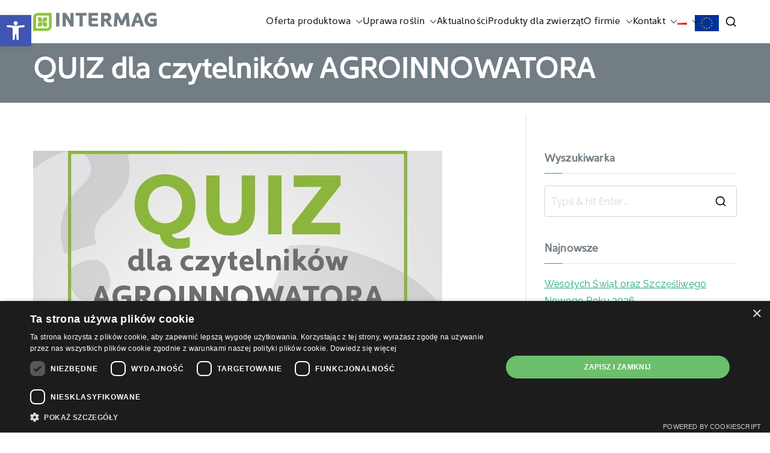

--- FILE ---
content_type: text/css
request_url: https://intermag.pl/wp-content/cache/autoptimize/css/autoptimize_single_93eef7b0c9e967596de2b5fabe9ad8ad.css?ver=1764255015
body_size: 455
content:
.elementor-kit-463{--e-global-color-primary:#727d84;--e-global-color-secondary:#8dc63f;--e-global-color-text:#727d84;--e-global-color-accent:#8dc63f;--e-global-typography-primary-font-family:"Kyrial Sans Pro";--e-global-typography-primary-font-weight:900;--e-global-typography-secondary-font-family:"Kyrial Sans Pro";--e-global-typography-secondary-font-weight:400;--e-global-typography-text-font-family:"Proxima Nova";--e-global-typography-text-font-weight:400;--e-global-typography-accent-font-family:"Proxima Nova";--e-global-typography-accent-font-weight:500}.elementor-kit-463 e-page-transition{background-color:#ffbc7d}.elementor-kit-463 h1{font-family:"Kyrial Sans Pro",Sans-serif}.elementor-kit-463 h2{font-family:"Kyrial Sans Pro",Sans-serif}.elementor-kit-463 h3{font-family:"Kyrial Sans Pro",Sans-serif}.elementor-kit-463 h4{font-family:"Kyrial Sans Pro",Sans-serif}.elementor-kit-463 h5{font-family:"Kyrial Sans Pro",Sans-serif}.elementor-kit-463 h6{font-family:"Kyrial Sans Pro",Sans-serif}.elementor-section.elementor-section-boxed>.elementor-container{max-width:1140px}.e-con{--container-max-width:1140px}{}h1.entry-title{display:var(--page-title-display)}.elementor-lightbox{background-color:rgba(0,109,62,.8);--lightbox-header-icons-size:20px;--lightbox-navigation-icons-size:32px}@media(max-width:1024px){.elementor-section.elementor-section-boxed>.elementor-container{max-width:1024px}.e-con{--container-max-width:1024px}}@media(max-width:767px){.elementor-section.elementor-section-boxed>.elementor-container{max-width:767px}.e-con{--container-max-width:767px}}.tg-page-header{margin-bottom:30px}.tg-site-footer{margin-top:30px}@font-face{font-family:'Kyrial Sans Pro';font-style:normal;font-weight:400;font-display:auto;src:url('https://intermag.pl/wp-content/uploads/2022/10/font.woff2') format('woff2'),url('https://intermag.pl/wp-content/uploads/2022/10/font.woff') format('woff')}@font-face{font-family:'Proxima Nova';font-style:normal;font-weight:400;font-display:auto;src:url('https://intermag.pl/wp-content/uploads/2022/10/Proxima-Nova-Reg.eot');src:url('https://intermag.pl/wp-content/uploads/2022/10/Proxima-Nova-Reg.eot?#iefix') format('embedded-opentype'),url('https://intermag.pl/wp-content/uploads/2022/10/Proxima-Nova-Reg.woff') format('woff'),url('https://intermag.pl/wp-content/uploads/2022/10/Proxima-Nova-Reg.ttf') format('truetype')}@font-face{font-family:'Proxima Nova';font-style:normal;font-weight:700;font-display:auto;src:url('https://intermag.pl/wp-content/uploads/2022/10/Proxima-Nova-Bold.eot');src:url('https://intermag.pl/wp-content/uploads/2022/10/Proxima-Nova-Bold.eot?#iefix') format('embedded-opentype'),url('https://intermag.pl/wp-content/uploads/2022/10/Proxima-Nova-Bold.woff') format('woff'),url('https://intermag.pl/wp-content/uploads/2022/10/Proxima-Nova-Bold.ttf') format('truetype')}

--- FILE ---
content_type: application/javascript
request_url: https://intermag.pl/wp-content/plugins/premium-addons-pro/assets/frontend/min-js/pa-cursor.min.js?ver=2.8.6
body_size: 1904
content:
!function(n){n(window).on("DOMContentLoaded",function(){window.paCustomCursorHandler=function(e,t,s){var i=this;this.eleType=e,this.$scope=t,this.isAddonEnabled=!1,this.pageSettings={},this.cursorSettings=s,this.init=function(){this.isEditMode=elementorFrontend.isEditMode(),this.isEditMode&&this.initAddonSwListener(),this.initCustomCursor()},this.initCustomCursor=function(){this.initPageSettings(),Object.keys(this.pageSettings).length&&(this.isPgCursorEnabled(),this.isAddonEnabled&&(this.generateCursorSettings(),this.generateCursor(),this.isEditMode&&this.initControlsCallbacks()))},this.initPageSettings=function(){var e=this.isEditMode?elementor.settings.page.model.attributes:elementorFrontend.config.settings.page;this.pageSettings=Object.assign({},e)},this.isPgCursorEnabled=function(){if("yes"===this.pageSettings.premium_global_cursor_switcher){var e=!!["tablet","tablet-extra","mobile","mobile-extra"].includes(elementorFrontend.getCurrentDeviceMode())&&"yes"===this.pageSettings.pa_disable_cursor;!this.isEditMode&&e||(i.isAddonEnabled=!0)}else i.isAddonEnabled=!1},this.generateCursorSettings=function(){var e=this.pageSettings,t=e.pa_cursor_type;this.cursorSettings.elemId=this.getPageId(),this.cursorSettings.cursorType=t,this.cursorSettings.delay=["ftext","fimage"].includes(t)&&""!==e.pa_cursor_trans.size?e.pa_cursor_trans.size:.01,this.cursorSettings.pulse=["icon","image"].includes(t)&&"yes"===e.pa_cursor_pulse?" premium-pulse-yes ":"",this.cursorSettings.buzz=["icon","image"].includes(t)&&"yes"===e.pa_cursor_buzz?" premium-buzz-yes ":"",this.cursorSettings.elementSettings=this.getElementSettings(e)},this.getElementSettings=function(e){var t=e.pa_cursor_type,s={};return"icon"===t?s=e.pa_cursor_icon:"image"===t||"fimage"===t?(s.url=e.pa_cursor_img.url,"fimage"===t&&(s.xpos=e.pa_cursor_xpos.size,s.ypos=e.pa_cursor_ypos.size)):"ftext"===t?(s.text=e.pa_cursor_ftext,s.xpos=e.pa_cursor_xpos.size,s.ypos=e.pa_cursor_ypos.size):"lottie"===t&&(s.url=e.pa_cursor_lottie_url,s.loop=e.pa_cursor_loop,s.reverse=e.pa_cursor_reverse),s},this.generateCursor=function(){var e=this.cursorSettings,t="premium-global-cursor-"+e.elemId,s=this.getCursorHtml(t);if(i.addCursor(t,s),"icon"===e.cursorType&&"svg"===e.elementSettings.library&&i.renderSvgIcon(e.elementSettings.value.url,e.elemId),"lottie"===e.cursorType){var r=n(".premium-global-cursor-"+e.elemId).find(".premium-lottie-animation");new premiumLottieAnimations(r).init()}i.generateCursorMotion(e,t)},this.generateCursorMotion=function(t,s){var r=t.eleInfo,o={extraTop:0,extraLeft:0,elem:s,delay:t.delay,width:i.$scope.find(".premium-global-cursor-"+t.elemId).outerWidth(),height:i.$scope.find(".premium-global-cursor-"+t.elemId).outerHeight()};["icon","image","lottie"].includes(t.cursorType)?(o.extraLeft=.5*o.width,o.extraTop=.5*o.height):(o.extraLeft=t.elementSettings.xpos/100*o.width,o.extraTop=t.elementSettings.ypos/100*o.height,o.width=0),i.$scope.off("mousemove"),i.$scope.mousemove(function(e){i.$scope.css("cursor","default"),"page"!==i.eleType&&("section"!==i.eleType&&(r.$section.addClass("premium-cursor-not-active"),"widget"===i.eleType&&r.$col.addClass("premium-cursor-not-active")),r.isInnerSection&&(r.$parentCol.addClass("premium-cursor-not-active"),r.$parentSec.addClass("premium-cursor-not-active")),n(".elementor-page").addClass("premium-cursor-not-active")),["image","fimage"].includes(t.cursorType)?n("."+s).css("display","flex"):n("."+s).show(),i.followMouse(e,o)}).mouseout(function(){"page"!==i.eleType&&("section"!==i.eleType&&(r.$section.removeClass("premium-cursor-not-active"),"widget"===i.eleType&&r.$col.removeClass("premium-cursor-not-active")),r.isInnerSection&&(r.$parentCol.removeClass("premium-cursor-not-active"),r.$parentSec.removeClass("premium-cursor-not-active")),n(".elementor-page").removeClass("premium-cursor-not-active"))}).mouseleave(function(){n("."+s).hide()})},this.followMouse=function(e,t){TweenMax.to("."+t.elem,t.delay,{css:{left:e.clientX+t.extraLeft-t.width,top:e.clientY+t.extraTop-t.width},ease:Power0.easeOut})},this.renderSvgIcon=function(e,r){var o=new DOMParser;fetch(e).then(function(e){200===e.status?e.text().then(function(e){var t=o.parseFromString(e,"text/html"),s=t.querySelector("svg");n(s).attr("class","premium-cursor-icon-svg"),i.$scope.find(".premium-global-cursor-"+r).html(n(t).find("svg"))}):console.log("Looks like there was a problem loading your svg. Status Code: "+e.status)})},this.getCursorHtml=function(e){var t=this.cursorSettings,s='<div class="premium-global-cursor '+e+t.pulse+t.buzz+'">';return"icon"===t.cursorType?"svg"!==t.elementSettings.library&&(s+='<i class=" premium-cursor-icon-fa '+t.elementSettings.value+'"></li>'):"image"===t.cursorType||"fimage"===t.cursorType?s+='<img class="premium-cursor-img" src="'+t.elementSettings.url+'" alt="'+t.elementSettings.alt+'">':"ftext"===t.cursorType?s+='<p class="premium-cursor-follow-text">'+t.elementSettings.text+"</p>":s+='<div class="premium-lottie-animation premium-cursor-lottie-icon" data-lottie-url="'+t.elementSettings.url+'" data-lottie-loop="'+t.elementSettings.loop+'" data-lottie-reverse="'+t.elementSettings.reverse+'" ></div>',s+="</div>"},this.addCursor=function(e,t){this.addCursorClasses(),i.$scope.find("."+e).remove(),i.$scope.prepend(t)},this.addCursorClasses=function(){i.$scope.removeClass(function(e,t){return(t.match(new RegExp("(^|\\s)premium-cursor-\\S+","g"))||[]).join(" ")}),i.$scope.addClass("premium-gCursor-yes premium-cursor-"+i.cursorSettings.cursorType)},this.initAddonSwListener=function(){elementor.settings.page.addChangeCallback("premium_global_cursor_switcher",i.onAddonSwitcherChange)},this.onAddonSwitcherChange=function(e){"yes"===e?i.initCustomCursor():i.destroy()},this.initControlsCallbacks=function(){["pa_cursor_type","pa_cursor_pulse","pa_cursor_buzz","pa_cursor_xpos","pa_cursor_ypos","pa_cursor_icon","pa_cursor_img","pa_cursor_ftext","pa_cursor_trans","pa_cursor_lottie_url","pa_cursor_loop","pa_cursor_reverse"].forEach(function(e){elementor.settings.page.addChangeCallback(e,i.onControlChange)})},this.onControlChange=function(e){i.refreshCursor()},this.getPageId=function(){return elementorFrontend.config.post.id},this.refreshCursor=function(){i.initPageSettings(),i.generateCursorSettings(),i.generateCursor()},this.destroy=function(){i.$scope.removeClass("premium-gCursor-yes premium-cursor-"+i.cursorSettings.cursorType),n(".premium-global-cursor-"+i.cursorSettings.elemId).remove()}},$pageCursorEnabled=n("body").hasClass("premium-gCursor-yes"),$pageCursorEnabled||($siteCursorEnabled=!!n(".premium-site-cursor").length,$mobileDisabled=n(".premium-site-cursor").data("pa_mobile_disabled"),$siteCursorEnabled&&!$mobileDisabled&&($siteCursorSettings=n(".premium-site-cursor").data("premium_site_cursor"),new paCustomCursorHandler("page",n("body"),$siteCursorSettings).generateCursor()))}),n(window).on("elementor/frontend/init",function(){null!=window.paCustomCursorHandler&&new paCustomCursorHandler("page",n(".elementor-page"),{}).init()})}(jQuery);